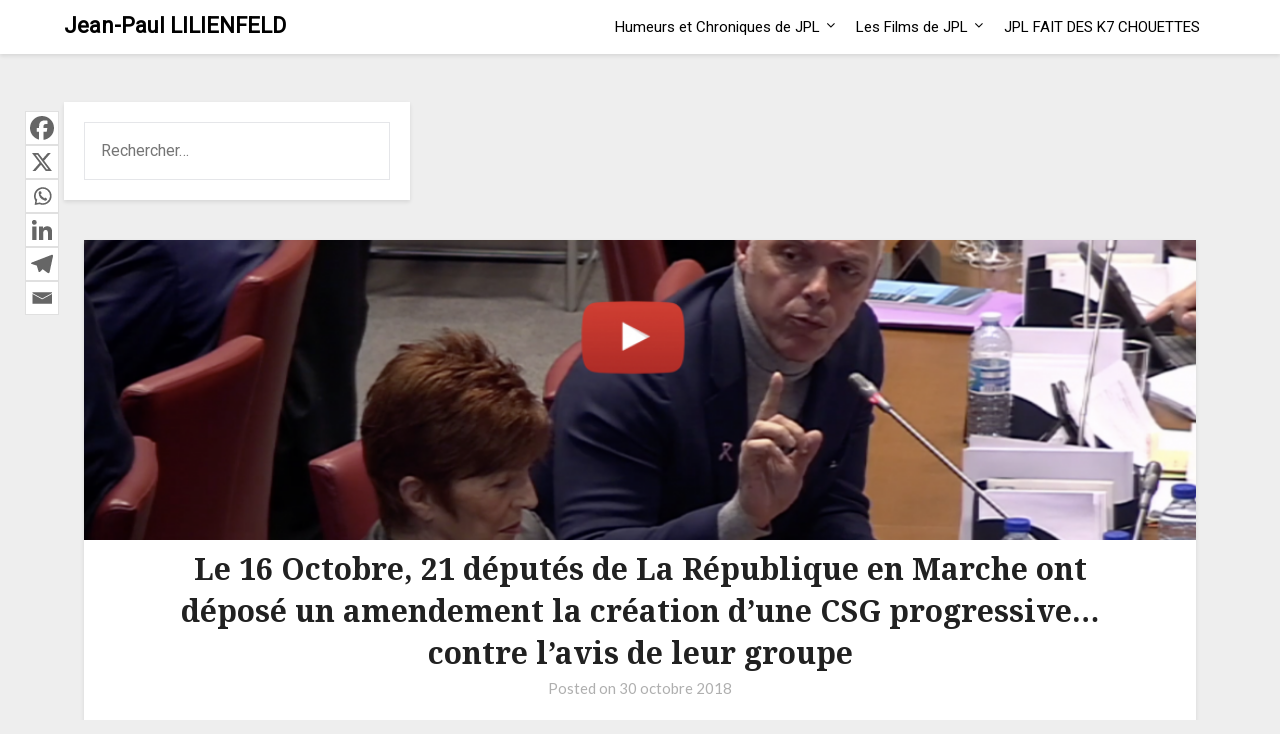

--- FILE ---
content_type: text/html; charset=UTF-8
request_url: https://jplilienfeld.com/le-16-octobre-21-deputes-de-la-republique-en-marche-ont-depose-un-amendement-la-creation-dune-csg-progressive-contre-lavis-de-leur-groupe
body_size: 12938
content:
<!doctype html>
<html dir="ltr" lang="fr-FR" prefix="og: https://ogp.me/ns#">
<head>
	<meta charset="UTF-8">
	<meta name="viewport" content="width=device-width, initial-scale=1">
	<link rel="profile" href="https://gmpg.org/xfn/11">
	<link media="all" href="https://jplilienfeld.com/wp-content/cache/autoptimize/css/autoptimize_8fb4806b3b678954ab6bc0cff62777c8.css" rel="stylesheet"><link media="screen" href="https://jplilienfeld.com/wp-content/cache/autoptimize/css/autoptimize_5e0a2e9e5946ddda82eb67b54d6f023a.css" rel="stylesheet"><title>Le 16 Octobre, 21 députés de La République en Marche ont déposé un amendement la création d’une CSG progressive… contre l’avis de leur groupe | Jean-Paul LILIENFELD</title>

		<!-- All in One SEO 4.9.1.1 - aioseo.com -->
	<meta name="description" content="La scène a donné lieu à quelques sympathiques amabilités au sein du groupe LREM en plein examen de la loi de financement de la Sécurité sociale pour 2019. L&#039;amendement propose de moduler la hausse de la CSG pour les retraités en fonction de leurs niveaux de revenus. Ils prônent le retour à l&#039;ancien taux" />
	<meta name="robots" content="max-image-preview:large" />
	<meta name="author" content="JPL cm"/>
	<link rel="canonical" href="https://jplilienfeld.com/le-16-octobre-21-deputes-de-la-republique-en-marche-ont-depose-un-amendement-la-creation-dune-csg-progressive-contre-lavis-de-leur-groupe" />
	<meta name="generator" content="All in One SEO (AIOSEO) 4.9.1.1" />
		<meta property="og:locale" content="fr_FR" />
		<meta property="og:site_name" content="LE SITE DE JEAN-PAUL LILIENFELD" />
		<meta property="og:type" content="article" />
		<meta property="og:title" content="Le 16 Octobre, 21 députés de La République en Marche ont déposé un amendement la création d’une CSG progressive… contre l’avis de leur groupe | Jean-Paul LILIENFELD" />
		<meta property="og:description" content="La scène a donné lieu à quelques sympathiques amabilités au sein du groupe LREM en plein examen de la loi de financement de la Sécurité sociale pour 2019. L&#039;amendement propose de moduler la hausse de la CSG pour les retraités en fonction de leurs niveaux de revenus. Ils prônent le retour à l&#039;ancien taux" />
		<meta property="og:url" content="https://jplilienfeld.com/le-16-octobre-21-deputes-de-la-republique-en-marche-ont-depose-un-amendement-la-creation-dune-csg-progressive-contre-lavis-de-leur-groupe" />
		<meta property="og:image" content="https://jplilienfeld.com/wp-content/uploads/2018/10/LERM.png" />
		<meta property="og:image:secure_url" content="https://jplilienfeld.com/wp-content/uploads/2018/10/LERM.png" />
		<meta property="og:image:width" content="2142" />
		<meta property="og:image:height" content="1204" />
		<meta property="article:published_time" content="2018-10-30T16:55:13+00:00" />
		<meta property="article:modified_time" content="2018-10-30T16:55:13+00:00" />
		<meta name="twitter:card" content="summary_large_image" />
		<meta name="twitter:title" content="Le 16 Octobre, 21 députés de La République en Marche ont déposé un amendement la création d’une CSG progressive… contre l’avis de leur groupe | Jean-Paul LILIENFELD" />
		<meta name="twitter:description" content="La scène a donné lieu à quelques sympathiques amabilités au sein du groupe LREM en plein examen de la loi de financement de la Sécurité sociale pour 2019. L&#039;amendement propose de moduler la hausse de la CSG pour les retraités en fonction de leurs niveaux de revenus. Ils prônent le retour à l&#039;ancien taux" />
		<meta name="twitter:image" content="https://jplilienfeld.com/wp-content/uploads/2018/10/LERM.png" />
		<script type="application/ld+json" class="aioseo-schema">
			{"@context":"https:\/\/schema.org","@graph":[{"@type":"Article","@id":"https:\/\/jplilienfeld.com\/le-16-octobre-21-deputes-de-la-republique-en-marche-ont-depose-un-amendement-la-creation-dune-csg-progressive-contre-lavis-de-leur-groupe#article","name":"Le 16 Octobre, 21 d\u00e9put\u00e9s de La R\u00e9publique en Marche ont d\u00e9pos\u00e9 un amendement la cr\u00e9ation d\u2019une CSG progressive\u2026 contre l\u2019avis de leur groupe | Jean-Paul LILIENFELD","headline":"Le 16 Octobre, 21 d\u00e9put\u00e9s de La R\u00e9publique en Marche ont d\u00e9pos\u00e9 un amendement la cr\u00e9ation d&rsquo;une CSG progressive&#8230; contre l&rsquo;avis de leur groupe","author":{"@id":"https:\/\/jplilienfeld.com\/author\/j12pl_91-lpj_2016#author"},"publisher":{"@id":"https:\/\/jplilienfeld.com\/#organization"},"image":{"@type":"ImageObject","url":"https:\/\/jplilienfeld.com\/wp-content\/uploads\/2018\/10\/LERM.png","width":2142,"height":1204},"datePublished":"2018-10-30T18:55:13+02:00","dateModified":"2018-10-30T18:55:13+02:00","inLanguage":"fr-FR","mainEntityOfPage":{"@id":"https:\/\/jplilienfeld.com\/le-16-octobre-21-deputes-de-la-republique-en-marche-ont-depose-un-amendement-la-creation-dune-csg-progressive-contre-lavis-de-leur-groupe#webpage"},"isPartOf":{"@id":"https:\/\/jplilienfeld.com\/le-16-octobre-21-deputes-de-la-republique-en-marche-ont-depose-un-amendement-la-creation-dune-csg-progressive-contre-lavis-de-leur-groupe#webpage"},"articleSection":"L'InfOld en vid\u00e9O, csg, Lrem, macron, Vid\u00e9o"},{"@type":"BreadcrumbList","@id":"https:\/\/jplilienfeld.com\/le-16-octobre-21-deputes-de-la-republique-en-marche-ont-depose-un-amendement-la-creation-dune-csg-progressive-contre-lavis-de-leur-groupe#breadcrumblist","itemListElement":[{"@type":"ListItem","@id":"https:\/\/jplilienfeld.com#listItem","position":1,"name":"Accueil","item":"https:\/\/jplilienfeld.com","nextItem":{"@type":"ListItem","@id":"https:\/\/jplilienfeld.com\/category\/infodisiaques#listItem","name":"L'InfOld en vid\u00e9O"}},{"@type":"ListItem","@id":"https:\/\/jplilienfeld.com\/category\/infodisiaques#listItem","position":2,"name":"L'InfOld en vid\u00e9O","item":"https:\/\/jplilienfeld.com\/category\/infodisiaques","nextItem":{"@type":"ListItem","@id":"https:\/\/jplilienfeld.com\/le-16-octobre-21-deputes-de-la-republique-en-marche-ont-depose-un-amendement-la-creation-dune-csg-progressive-contre-lavis-de-leur-groupe#listItem","name":"Le 16 Octobre, 21 d\u00e9put\u00e9s de La R\u00e9publique en Marche ont d\u00e9pos\u00e9 un amendement la cr\u00e9ation d&rsquo;une CSG progressive&#8230; contre l&rsquo;avis de leur groupe"},"previousItem":{"@type":"ListItem","@id":"https:\/\/jplilienfeld.com#listItem","name":"Accueil"}},{"@type":"ListItem","@id":"https:\/\/jplilienfeld.com\/le-16-octobre-21-deputes-de-la-republique-en-marche-ont-depose-un-amendement-la-creation-dune-csg-progressive-contre-lavis-de-leur-groupe#listItem","position":3,"name":"Le 16 Octobre, 21 d\u00e9put\u00e9s de La R\u00e9publique en Marche ont d\u00e9pos\u00e9 un amendement la cr\u00e9ation d&rsquo;une CSG progressive&#8230; contre l&rsquo;avis de leur groupe","previousItem":{"@type":"ListItem","@id":"https:\/\/jplilienfeld.com\/category\/infodisiaques#listItem","name":"L'InfOld en vid\u00e9O"}}]},{"@type":"Organization","@id":"https:\/\/jplilienfeld.com\/#organization","name":"Jean-Paul LILIENFELD","description":"Bio, humeurs et K7 chouettes...","url":"https:\/\/jplilienfeld.com\/"},{"@type":"Person","@id":"https:\/\/jplilienfeld.com\/author\/j12pl_91-lpj_2016#author","url":"https:\/\/jplilienfeld.com\/author\/j12pl_91-lpj_2016","name":"JPL cm","image":{"@type":"ImageObject","@id":"https:\/\/jplilienfeld.com\/le-16-octobre-21-deputes-de-la-republique-en-marche-ont-depose-un-amendement-la-creation-dune-csg-progressive-contre-lavis-de-leur-groupe#authorImage","url":"https:\/\/secure.gravatar.com\/avatar\/7ecb47d6fc93d1ea0ab6f583dd169355036f2b2d86bbce094dd3b5cbfd7f1751?s=96&d=mm&r=g","width":96,"height":96,"caption":"JPL cm"}},{"@type":"WebPage","@id":"https:\/\/jplilienfeld.com\/le-16-octobre-21-deputes-de-la-republique-en-marche-ont-depose-un-amendement-la-creation-dune-csg-progressive-contre-lavis-de-leur-groupe#webpage","url":"https:\/\/jplilienfeld.com\/le-16-octobre-21-deputes-de-la-republique-en-marche-ont-depose-un-amendement-la-creation-dune-csg-progressive-contre-lavis-de-leur-groupe","name":"Le 16 Octobre, 21 d\u00e9put\u00e9s de La R\u00e9publique en Marche ont d\u00e9pos\u00e9 un amendement la cr\u00e9ation d\u2019une CSG progressive\u2026 contre l\u2019avis de leur groupe | Jean-Paul LILIENFELD","description":"La sc\u00e8ne a donn\u00e9 lieu \u00e0 quelques sympathiques amabilit\u00e9s au sein du groupe LREM en plein examen de la loi de financement de la S\u00e9curit\u00e9 sociale pour 2019. L'amendement propose de moduler la hausse de la CSG pour les retrait\u00e9s en fonction de leurs niveaux de revenus. Ils pr\u00f4nent le retour \u00e0 l'ancien taux","inLanguage":"fr-FR","isPartOf":{"@id":"https:\/\/jplilienfeld.com\/#website"},"breadcrumb":{"@id":"https:\/\/jplilienfeld.com\/le-16-octobre-21-deputes-de-la-republique-en-marche-ont-depose-un-amendement-la-creation-dune-csg-progressive-contre-lavis-de-leur-groupe#breadcrumblist"},"author":{"@id":"https:\/\/jplilienfeld.com\/author\/j12pl_91-lpj_2016#author"},"creator":{"@id":"https:\/\/jplilienfeld.com\/author\/j12pl_91-lpj_2016#author"},"image":{"@type":"ImageObject","url":"https:\/\/jplilienfeld.com\/wp-content\/uploads\/2018\/10\/LERM.png","@id":"https:\/\/jplilienfeld.com\/le-16-octobre-21-deputes-de-la-republique-en-marche-ont-depose-un-amendement-la-creation-dune-csg-progressive-contre-lavis-de-leur-groupe\/#mainImage","width":2142,"height":1204},"primaryImageOfPage":{"@id":"https:\/\/jplilienfeld.com\/le-16-octobre-21-deputes-de-la-republique-en-marche-ont-depose-un-amendement-la-creation-dune-csg-progressive-contre-lavis-de-leur-groupe#mainImage"},"datePublished":"2018-10-30T18:55:13+02:00","dateModified":"2018-10-30T18:55:13+02:00"},{"@type":"WebSite","@id":"https:\/\/jplilienfeld.com\/#website","url":"https:\/\/jplilienfeld.com\/","name":"Jean-Paul LILIENFELD","description":"Bio, humeurs et K7 chouettes...","inLanguage":"fr-FR","publisher":{"@id":"https:\/\/jplilienfeld.com\/#organization"}}]}
		</script>
		<!-- All in One SEO -->

<link rel='dns-prefetch' href='//maxcdn.bootstrapcdn.com' />
<link rel='dns-prefetch' href='//fonts.googleapis.com' />
<link rel="alternate" type="application/rss+xml" title="Jean-Paul LILIENFELD &raquo; Flux" href="https://jplilienfeld.com/feed" />
<link rel="alternate" type="application/rss+xml" title="Jean-Paul LILIENFELD &raquo; Flux des commentaires" href="https://jplilienfeld.com/comments/feed" />
<link rel="alternate" type="application/rss+xml" title="Jean-Paul LILIENFELD &raquo; Le 16 Octobre, 21 députés de La République en Marche ont déposé un amendement la création d&rsquo;une CSG progressive&#8230; contre l&rsquo;avis de leur groupe Flux des commentaires" href="https://jplilienfeld.com/le-16-octobre-21-deputes-de-la-republique-en-marche-ont-depose-un-amendement-la-creation-dune-csg-progressive-contre-lavis-de-leur-groupe/feed" />
<link rel="alternate" title="oEmbed (JSON)" type="application/json+oembed" href="https://jplilienfeld.com/wp-json/oembed/1.0/embed?url=https%3A%2F%2Fjplilienfeld.com%2Fle-16-octobre-21-deputes-de-la-republique-en-marche-ont-depose-un-amendement-la-creation-dune-csg-progressive-contre-lavis-de-leur-groupe" />
<link rel="alternate" title="oEmbed (XML)" type="text/xml+oembed" href="https://jplilienfeld.com/wp-json/oembed/1.0/embed?url=https%3A%2F%2Fjplilienfeld.com%2Fle-16-octobre-21-deputes-de-la-republique-en-marche-ont-depose-un-amendement-la-creation-dune-csg-progressive-contre-lavis-de-leur-groupe&#038;format=xml" />
		<!-- This site uses the Google Analytics by MonsterInsights plugin v9.10.1 - Using Analytics tracking - https://www.monsterinsights.com/ -->
		<!-- Remarque : MonsterInsights n’est actuellement pas configuré sur ce site. Le propriétaire doit authentifier son compte Google Analytics dans les réglages de MonsterInsights.  -->
					<!-- No tracking code set -->
				<!-- / Google Analytics by MonsterInsights -->
		





<link rel='stylesheet' id='sb-font-awesome-css' href='https://maxcdn.bootstrapcdn.com/font-awesome/4.7.0/css/font-awesome.min.css?ver=6.9' type='text/css' media='all' />
<link rel='stylesheet' id='googlefonts-css' href='https://fonts.googleapis.com/css?family=Roboto:400|Roboto:400|Roboto:400|Roboto:400|Roboto:400|Roboto:400&subset=latin' type='text/css' media='all' />

<link rel='stylesheet' id='plain_blogrid-google-fonts-css' href='//fonts.googleapis.com/css?family=Noto+Serif%3A700&#038;ver=6.9' type='text/css' media='all' />


<link rel='stylesheet' id='blogrid-google-fonts-css' href='//fonts.googleapis.com/css?family=Lato%3A300%2C400%2C700%2C900&#038;ver=6.9' type='text/css' media='all' />


<script type="text/javascript" src="https://jplilienfeld.com/wp-includes/js/jquery/jquery.min.js?ver=3.7.1" id="jquery-core-js"></script>

<script type="text/javascript" id="3d-flip-book-client-locale-loader-js-extra">
/* <![CDATA[ */
var FB3D_CLIENT_LOCALE = {"ajaxurl":"https://jplilienfeld.com/wp-admin/admin-ajax.php","dictionary":{"Table of contents":"Table of contents","Close":"Close","Bookmarks":"Bookmarks","Thumbnails":"Thumbnails","Search":"Search","Share":"Share","Facebook":"Facebook","Twitter":"Twitter","Email":"Email","Play":"Play","Previous page":"Previous page","Next page":"Next page","Zoom in":"Zoom in","Zoom out":"Zoom out","Fit view":"Fit view","Auto play":"Auto play","Full screen":"Full screen","More":"More","Smart pan":"Smart pan","Single page":"Single page","Sounds":"Sounds","Stats":"Stats","Print":"Print","Download":"Download","Goto first page":"Goto first page","Goto last page":"Goto last page"},"images":"https://jplilienfeld.com/wp-content/plugins/interactive-3d-flipbook-powered-physics-engine/assets/images/","jsData":{"urls":[],"posts":{"ids_mis":[],"ids":[]},"pages":[],"firstPages":[],"bookCtrlProps":[],"bookTemplates":[]},"key":"3d-flip-book","pdfJS":{"pdfJsLib":"https://jplilienfeld.com/wp-content/plugins/interactive-3d-flipbook-powered-physics-engine/assets/js/pdf.min.js?ver=4.3.136","pdfJsWorker":"https://jplilienfeld.com/wp-content/plugins/interactive-3d-flipbook-powered-physics-engine/assets/js/pdf.worker.js?ver=4.3.136","stablePdfJsLib":"https://jplilienfeld.com/wp-content/plugins/interactive-3d-flipbook-powered-physics-engine/assets/js/stable/pdf.min.js?ver=2.5.207","stablePdfJsWorker":"https://jplilienfeld.com/wp-content/plugins/interactive-3d-flipbook-powered-physics-engine/assets/js/stable/pdf.worker.js?ver=2.5.207","pdfJsCMapUrl":"https://jplilienfeld.com/wp-content/plugins/interactive-3d-flipbook-powered-physics-engine/assets/cmaps/"},"cacheurl":"https://jplilienfeld.com/wp-content/uploads/3d-flip-book/cache/","pluginsurl":"https://jplilienfeld.com/wp-content/plugins/","pluginurl":"https://jplilienfeld.com/wp-content/plugins/interactive-3d-flipbook-powered-physics-engine/","thumbnailSize":{"width":"207","height":"207"},"version":"1.16.17"};
//# sourceURL=3d-flip-book-client-locale-loader-js-extra
/* ]]> */
</script>

<link rel="https://api.w.org/" href="https://jplilienfeld.com/wp-json/" /><link rel="alternate" title="JSON" type="application/json" href="https://jplilienfeld.com/wp-json/wp/v2/posts/9397" /><link rel="EditURI" type="application/rsd+xml" title="RSD" href="https://jplilienfeld.com/xmlrpc.php?rsd" />
<meta name="generator" content="WordPress 6.9" />
<link rel='shortlink' href='https://jplilienfeld.com/?p=9397' />
<!-- Custom Facebook Feed JS vars -->
<script type="text/javascript">
var cffsiteurl = "https://jplilienfeld.com/wp-content/plugins";
var cffajaxurl = "https://jplilienfeld.com/wp-admin/admin-ajax.php";
var cffmetatrans = "false";

var cfflinkhashtags = "true";
</script>
		<script type="text/javascript">
			var _statcounter = _statcounter || [];
			_statcounter.push({"tags": {"author": "J12PL_91-LPJ_2016"}});
		</script>
				<!-- Start of StatCounter Code -->
		<script>
			<!--
			var sc_project=11011503;
			var sc_security="67462c2f";
			var sc_invisible=1;
		</script>
        <script type="text/javascript" src="https://www.statcounter.com/counter/counter.js" async></script>
		<noscript><div class="statcounter"><a title="web analytics" href="https://statcounter.com/"><img class="statcounter" src="https://c.statcounter.com/11011503/0/67462c2f/1/" alt="web analytics" /></a></div></noscript>
		<!-- End of StatCounter Code -->
		
<!-- fonts delivered by Wordpress Google Fonts, a plugin by Adrian3.com -->
		
		<link rel="pingback" href="https://jplilienfeld.com/xmlrpc.php">
		
				<style type="text/css">


	.site-title a,
		.site-description,
		.logofont {
			color: #000000;
		}

	
		https://jplilienfeld.com/wp-content/uploads/2024/12/cropped-JP-assis-tournage-scaled-1.jpg"
				.site-title a,
		.site-description {
			color: #000000;
		}
				</style>
		<link rel="icon" href="https://jplilienfeld.com/wp-content/uploads/2020/12/cropped-LILIENFELD-Jean-Paul11-1-32x32.jpg" sizes="32x32" />
<link rel="icon" href="https://jplilienfeld.com/wp-content/uploads/2020/12/cropped-LILIENFELD-Jean-Paul11-1-192x192.jpg" sizes="192x192" />
<link rel="apple-touch-icon" href="https://jplilienfeld.com/wp-content/uploads/2020/12/cropped-LILIENFELD-Jean-Paul11-1-180x180.jpg" />
<meta name="msapplication-TileImage" content="https://jplilienfeld.com/wp-content/uploads/2020/12/cropped-LILIENFELD-Jean-Paul11-1-270x270.jpg" />
		
		<noscript><style id="rocket-lazyload-nojs-css">.rll-youtube-player, [data-lazy-src]{display:none !important;}</style></noscript></head>

<body data-rsssl=1 class="wp-singular post-template-default single single-post postid-9397 single-format-video wp-theme-blogrid wp-child-theme-plain-blogrid header-image">
	<div id="page" class="site">

		<header id="masthead" class="sheader site-header clearfix">
			<nav id="primary-site-navigation" class="primary-menu main-navigation clearfix">

				<a href="#" id="pull" class="smenu-hide toggle-mobile-menu menu-toggle" aria-controls="secondary-menu" aria-expanded="false">Menu</a>
				<div class="top-nav-wrapper">
					<div class="content-wrap">
						<div class="logo-container"> 

													<a class="logofont" href="https://jplilienfeld.com/" rel="home">Jean-Paul LILIENFELD</a>
									</div>
				<div class="center-main-menu">
					<div class="menu-menu-general-container"><ul id="primary-menu" class="pmenu"><li id="menu-item-1957" class="menu-item menu-item-type-taxonomy menu-item-object-category menu-item-has-children menu-item-1957"><a href="https://jplilienfeld.com/category/chroniques-et-articles-causeur">Humeurs et Chroniques de JPL</a>
<ul class="sub-menu">
	<li id="menu-item-14259" class="menu-item menu-item-type-taxonomy menu-item-object-category menu-item-14259"><a href="https://jplilienfeld.com/category/israel-antijudaisme-moyen-orient-islamisme">Israel, Antijudaisme, Moyen-Orient, Islamisme</a></li>
	<li id="menu-item-6180" class="menu-item menu-item-type-taxonomy menu-item-object-category menu-item-6180"><a href="https://jplilienfeld.com/category/feminisme">Femmes&#8230; et hommes aussi</a></li>
	<li id="menu-item-13856" class="menu-item menu-item-type-taxonomy menu-item-object-category menu-item-13856"><a href="https://jplilienfeld.com/category/chroniques-et-articles-causeur/drole-et-etonnant">Drôle et étonnant</a></li>
</ul>
</li>
<li id="menu-item-176" class="menu-item menu-item-type-post_type menu-item-object-post menu-item-has-children menu-item-176"><a target="_blank" href="https://jplilienfeld.com/mes-films">Les Films de JPL</a>
<ul class="sub-menu">
	<li id="menu-item-1461" class="menu-item menu-item-type-post_type menu-item-object-page menu-item-home menu-item-1461"><a target="_blank" href="https://jplilienfeld.com/et-il-a-fait-quoi-lilienfeld">Il a fait quoi JPL ?</a></li>
	<li id="menu-item-245" class="menu-item menu-item-type-post_type menu-item-object-page menu-item-245"><a href="https://jplilienfeld.com/arretez-moi">Arrêtez-moi</a></li>
	<li id="menu-item-246" class="menu-item menu-item-type-post_type menu-item-object-page menu-item-246"><a href="https://jplilienfeld.com/la-journee-de-la-jupe">La journée de la jupe</a></li>
	<li id="menu-item-248" class="menu-item menu-item-type-post_type menu-item-object-page menu-item-248"><a href="https://jplilienfeld.com/hs-drole-de-conception">HS, Drôle de conception</a></li>
	<li id="menu-item-249" class="menu-item menu-item-type-post_type menu-item-object-page menu-item-249"><a href="https://jplilienfeld.com/quatre-garcons-pleins-davenir">Quatre Garçons Pleins D’avenir</a></li>
	<li id="menu-item-250" class="menu-item menu-item-type-post_type menu-item-object-page menu-item-250"><a href="https://jplilienfeld.com/xy-drole-de-conception">XY, drôle de conception</a></li>
	<li id="menu-item-251" class="menu-item menu-item-type-post_type menu-item-object-page menu-item-251"><a href="https://jplilienfeld.com/de-zevende-hemel">De Zevende Hemel</a></li>
	<li id="menu-item-461" class="menu-item menu-item-type-post_type menu-item-object-post menu-item-461"><a href="https://jplilienfeld.com/pub-darel">Pub Gérard Darel</a></li>
	<li id="menu-item-247" class="menu-item menu-item-type-post_type menu-item-object-page menu-item-247"><a href="https://jplilienfeld.com/les-telefilms">Les Téléfilms</a></li>
	<li id="menu-item-220" class="menu-item menu-item-type-post_type menu-item-object-post menu-item-220"><a href="https://jplilienfeld.com/mes-films">Les affiches de mes Films</a></li>
	<li id="menu-item-812" class="menu-item menu-item-type-post_type menu-item-object-page menu-item-has-children menu-item-812"><a href="https://jplilienfeld.com/vr-les-videos-en-43-de-pi-r-cube">VR 360° : les vidéos en 4/3 de Pi R Cube.</a>
	<ul class="sub-menu">
		<li id="menu-item-808" class="menu-item menu-item-type-post_type menu-item-object-post menu-item-808"><a href="https://jplilienfeld.com/le-nona-de-new-oleans">Le NOMA de New Oleans.</a></li>
		<li id="menu-item-765" class="menu-item menu-item-type-post_type menu-item-object-post menu-item-765"><a href="https://jplilienfeld.com/plage-deserte-harbor-island">Plage déserte Harbor Island</a></li>
		<li id="menu-item-4112" class="menu-item menu-item-type-taxonomy menu-item-object-category menu-item-4112"><a href="https://jplilienfeld.com/category/jpl-fait-plus-long">JPL fait plus long</a></li>
	</ul>
</li>
</ul>
</li>
<li id="menu-item-1575" class="menu-item menu-item-type-taxonomy menu-item-object-category menu-item-1575"><a href="https://jplilienfeld.com/category/jpl-fuck-le-jeunisme">JPL FAIT DES K7 CHOUETTES</a></li>
</ul></div>					</div>
				</div>
			</div>
		</nav>

		<div class="super-menu clearfix">
			<div class="super-menu-inner">
				<a href="#" id="pull" class="toggle-mobile-menu menu-toggle" aria-controls="secondary-menu" aria-expanded="false">

									<a class="logofont" href="https://jplilienfeld.com/" rel="home">Jean-Paul LILIENFELD</a>
					</a>
	</div>
</div>
<div id="mobile-menu-overlay"></div>
</header>

	
<div class="content-wrap">


	<!-- Upper widgets -->
	<div class="header-widgets-wrapper">
		
		<div class="header-widgets-three header-widgets-middle">
		<section id="search-9" class="header-widget widget swidgets-wrap widget_search"><form role="search" method="get" class="search-form" action="https://jplilienfeld.com/">
				<label>
					<span class="screen-reader-text">Rechercher :</span>
					<input type="search" class="search-field" placeholder="Rechercher…" value="" name="s" />
				</label>
				<input type="submit" class="search-submit" value="Rechercher" />
			</form></section>	</div>

</div>

</div>

<div id="content" class="site-content clearfix">
	<div class="content-wrap">

	<div id="primary" class="featured-content content-area">
		<main id="main" class="site-main">

						<div class="featured-thumbnail">
			<img width="850" height="478" src="data:image/svg+xml,%3Csvg%20xmlns='http://www.w3.org/2000/svg'%20viewBox='0%200%20850%20478'%3E%3C/svg%3E" class="attachment-blogrid-slider size-blogrid-slider wp-post-image" alt="" decoding="async" fetchpriority="high" data-lazy-srcset="https://jplilienfeld.com/wp-content/uploads/2018/10/LERM.png 2142w, https://jplilienfeld.com/wp-content/uploads/2018/10/LERM-300x169.png 300w, https://jplilienfeld.com/wp-content/uploads/2018/10/LERM-768x432.png 768w, https://jplilienfeld.com/wp-content/uploads/2018/10/LERM-1024x576.png 1024w, https://jplilienfeld.com/wp-content/uploads/2018/10/LERM-1320x742.png 1320w, https://jplilienfeld.com/wp-content/uploads/2018/10/LERM-150x84.png 150w" data-lazy-sizes="(max-width: 850px) 100vw, 850px" data-lazy-src="https://jplilienfeld.com/wp-content/uploads/2018/10/LERM.png" /><noscript><img width="850" height="478" src="https://jplilienfeld.com/wp-content/uploads/2018/10/LERM.png" class="attachment-blogrid-slider size-blogrid-slider wp-post-image" alt="" decoding="async" fetchpriority="high" srcset="https://jplilienfeld.com/wp-content/uploads/2018/10/LERM.png 2142w, https://jplilienfeld.com/wp-content/uploads/2018/10/LERM-300x169.png 300w, https://jplilienfeld.com/wp-content/uploads/2018/10/LERM-768x432.png 768w, https://jplilienfeld.com/wp-content/uploads/2018/10/LERM-1024x576.png 1024w, https://jplilienfeld.com/wp-content/uploads/2018/10/LERM-1320x742.png 1320w, https://jplilienfeld.com/wp-content/uploads/2018/10/LERM-150x84.png 150w" sizes="(max-width: 850px) 100vw, 850px" /></noscript>		</div>
	<article id="post-9397" class="posts-entry fbox post-9397 post type-post status-publish format-video has-post-thumbnail hentry category-infodisiaques tag-csg tag-lrem tag-macron post_format-post-format-video">
	<header class="entry-header">
		<h1 class="entry-title">Le 16 Octobre, 21 députés de La République en Marche ont déposé un amendement la création d&rsquo;une CSG progressive&#8230; contre l&rsquo;avis de leur groupe</h1>		<div class="entry-meta">
			<div class="blog-data-wrapper">
				<div class="post-data-divider"></div>
				<div class="post-data-positioning">
					<div class="post-data-text">
						<span class="posted-on">Posted on <a href="https://jplilienfeld.com/le-16-octobre-21-deputes-de-la-republique-en-marche-ont-depose-un-amendement-la-creation-dune-csg-progressive-contre-lavis-de-leur-groupe" rel="bookmark"><time class="entry-date published updated" datetime="2018-10-30T18:55:13+02:00">30 octobre 2018</time></a></span><span class="byline"> </span>					</div>
				</div>
			</div>
		</div><!-- .entry-meta -->
			</header><!-- .entry-header -->

	<div class="entry-content">
		<p>La scène a donné lieu à quelques sympathiques amabilités au sein du groupe LREM en plein examen de la loi de financement de la Sécurité sociale pour 2019.</p>
<p>&nbsp;</p>
<div>L&rsquo;amendement propose de moduler la hausse de la CSG pour les retraités en fonction de leurs niveaux de revenus. Ils prônent le retour à l&rsquo;ancien taux de CSG de 6,6% pour les retraités gagnant entre 1200 et 1600 euros, le maintien de la CSG augmentée en 2017 à 8,3% pour les retraités gagnant plus de 1600 euros jusqu&rsquo;à 3000 euros, et la création d&rsquo;un nouveau taux de CSG à 9,2% pour les retraités « au-delà de 3000 euros ». Les retraités qui gagneraient plus de 3000 euros verraient donc leur taux de CSG augmenter de 0,9 point supplémentaire en 2019.</div>
<h3>Fronde de députés LREM</h3>
<p>À la manœuvre, le député LREM Jean-François Cesarini a vivement défendu son amendement, interpellant son collègue de la majorité, Olivier Véran : <i>« J&rsquo;aimerais juste que vous me donniez un vrai argument pour me dire pourquoi vous n&rsquo;êtes pas d&rsquo;accord ! En quoi une CSG progressive est plus injuste qu&rsquo;une CSG uniforme ?! »</i> Olivier Véran, par ailleurs, rapporteur général du budget de la Sécurité sociale, tente de défendre le dispositif du gouvernement : <i>« En votant cet amendement</i>, dit-il,<i> on va dire aux Français qui sont au-dessus de 2500 euros de revenus mensuels qu&rsquo;ils auront une augmentation de CSG de 1% ! On n&rsquo;est pas dans la progressivité&#8230; »</i></p>
<div class='heateorSssClear'></div><div  class='heateor_sss_sharing_container heateor_sss_horizontal_sharing' data-heateor-sss-href='https://jplilienfeld.com/le-16-octobre-21-deputes-de-la-republique-en-marche-ont-depose-un-amendement-la-creation-dune-csg-progressive-contre-lavis-de-leur-groupe'><div class='heateor_sss_sharing_title' style="font-weight:bold" ></div><div class="heateor_sss_sharing_ul"><a aria-label="Facebook" class="heateor_sss_facebook" href="https://www.facebook.com/sharer/sharer.php?u=https%3A%2F%2Fjplilienfeld.com%2Fle-16-octobre-21-deputes-de-la-republique-en-marche-ont-depose-un-amendement-la-creation-dune-csg-progressive-contre-lavis-de-leur-groupe" title="Facebook" rel="nofollow noopener" target="_blank" style="font-size:32px!important;box-shadow:none;display:inline-block;vertical-align:middle"><span class="heateor_sss_svg" style="background-color:#0765FE;width:32px;height:32px;border-radius:0px;display:inline-block;opacity:1;float:left;font-size:32px;box-shadow:none;display:inline-block;font-size:16px;padding:0 4px;vertical-align:middle;background-repeat:repeat;overflow:hidden;padding:0;cursor:pointer;box-sizing:content-box"><svg style="display:block;" focusable="false" aria-hidden="true" xmlns="http://www.w3.org/2000/svg" width="100%" height="100%" viewBox="0 0 32 32"><path fill="#666666" d="M28 16c0-6.627-5.373-12-12-12S4 9.373 4 16c0 5.628 3.875 10.35 9.101 11.647v-7.98h-2.474V16H13.1v-1.58c0-4.085 1.849-5.978 5.859-5.978.76 0 2.072.15 2.608.298v3.325c-.283-.03-.775-.045-1.386-.045-1.967 0-2.728.745-2.728 2.683V16h3.92l-.673 3.667h-3.247v8.245C23.395 27.195 28 22.135 28 16Z"></path></svg></span></a><a aria-label="X" class="heateor_sss_button_x" href="https://twitter.com/intent/tweet?text=Le%2016%20Octobre%2C%2021%20d%C3%A9put%C3%A9s%20de%20La%20R%C3%A9publique%20en%20Marche%20ont%20d%C3%A9pos%C3%A9%20un%20amendement%20la%20cr%C3%A9ation%20d%27une%20CSG%20progressive...%20contre%20l%27avis%20de%20leur%20groupe&url=https%3A%2F%2Fjplilienfeld.com%2Fle-16-octobre-21-deputes-de-la-republique-en-marche-ont-depose-un-amendement-la-creation-dune-csg-progressive-contre-lavis-de-leur-groupe" title="X" rel="nofollow noopener" target="_blank" style="font-size:32px!important;box-shadow:none;display:inline-block;vertical-align:middle"><span class="heateor_sss_svg heateor_sss_s__default heateor_sss_s_x" style="background-color:#2a2a2a;width:32px;height:32px;border-radius:0px;display:inline-block;opacity:1;float:left;font-size:32px;box-shadow:none;display:inline-block;font-size:16px;padding:0 4px;vertical-align:middle;background-repeat:repeat;overflow:hidden;padding:0;cursor:pointer;box-sizing:content-box"><svg width="100%" height="100%" style="display:block;" focusable="false" aria-hidden="true" xmlns="http://www.w3.org/2000/svg" viewBox="0 0 32 32"><path fill="#666666" d="M21.751 7h3.067l-6.7 7.658L26 25.078h-6.172l-4.833-6.32-5.531 6.32h-3.07l7.167-8.19L6 7h6.328l4.37 5.777L21.75 7Zm-1.076 16.242h1.7L11.404 8.74H9.58l11.094 14.503Z"></path></svg></span></a><a aria-label="Whatsapp" class="heateor_sss_whatsapp" href="https://api.whatsapp.com/send?text=Le%2016%20Octobre%2C%2021%20d%C3%A9put%C3%A9s%20de%20La%20R%C3%A9publique%20en%20Marche%20ont%20d%C3%A9pos%C3%A9%20un%20amendement%20la%20cr%C3%A9ation%20d%27une%20CSG%20progressive...%20contre%20l%27avis%20de%20leur%20groupe%20https%3A%2F%2Fjplilienfeld.com%2Fle-16-octobre-21-deputes-de-la-republique-en-marche-ont-depose-un-amendement-la-creation-dune-csg-progressive-contre-lavis-de-leur-groupe" title="Whatsapp" rel="nofollow noopener" target="_blank" style="font-size:32px!important;box-shadow:none;display:inline-block;vertical-align:middle"><span class="heateor_sss_svg" style="background-color:#55eb4c;width:32px;height:32px;border-radius:0px;display:inline-block;opacity:1;float:left;font-size:32px;box-shadow:none;display:inline-block;font-size:16px;padding:0 4px;vertical-align:middle;background-repeat:repeat;overflow:hidden;padding:0;cursor:pointer;box-sizing:content-box"><svg style="display:block;" focusable="false" aria-hidden="true" xmlns="http://www.w3.org/2000/svg" width="100%" height="100%" viewBox="-6 -5 40 40"><path class="heateor_sss_svg_stroke heateor_sss_no_fill" stroke="#666666" stroke-width="2" fill="none" d="M 11.579798566743314 24.396926207859085 A 10 10 0 1 0 6.808479557110079 20.73576436351046"></path><path d="M 7 19 l -1 6 l 6 -1" class="heateor_sss_no_fill heateor_sss_svg_stroke" stroke="#666666" stroke-width="2" fill="none"></path><path d="M 10 10 q -1 8 8 11 c 5 -1 0 -6 -1 -3 q -4 -3 -5 -5 c 4 -2 -1 -5 -1 -4" fill="#666666"></path></svg></span></a><a aria-label="Linkedin" class="heateor_sss_button_linkedin" href="https://www.linkedin.com/sharing/share-offsite/?url=https%3A%2F%2Fjplilienfeld.com%2Fle-16-octobre-21-deputes-de-la-republique-en-marche-ont-depose-un-amendement-la-creation-dune-csg-progressive-contre-lavis-de-leur-groupe" title="Linkedin" rel="nofollow noopener" target="_blank" style="font-size:32px!important;box-shadow:none;display:inline-block;vertical-align:middle"><span class="heateor_sss_svg heateor_sss_s__default heateor_sss_s_linkedin" style="background-color:#0077b5;width:32px;height:32px;border-radius:0px;display:inline-block;opacity:1;float:left;font-size:32px;box-shadow:none;display:inline-block;font-size:16px;padding:0 4px;vertical-align:middle;background-repeat:repeat;overflow:hidden;padding:0;cursor:pointer;box-sizing:content-box"><svg style="display:block;" focusable="false" aria-hidden="true" xmlns="http://www.w3.org/2000/svg" width="100%" height="100%" viewBox="0 0 32 32"><path d="M6.227 12.61h4.19v13.48h-4.19V12.61zm2.095-6.7a2.43 2.43 0 0 1 0 4.86c-1.344 0-2.428-1.09-2.428-2.43s1.084-2.43 2.428-2.43m4.72 6.7h4.02v1.84h.058c.56-1.058 1.927-2.176 3.965-2.176 4.238 0 5.02 2.792 5.02 6.42v7.395h-4.183v-6.56c0-1.564-.03-3.574-2.178-3.574-2.18 0-2.514 1.7-2.514 3.46v6.668h-4.187V12.61z" fill="#666666"></path></svg></span></a><a aria-label="Email" class="heateor_sss_email" href="https://jplilienfeld.com/le-16-octobre-21-deputes-de-la-republique-en-marche-ont-depose-un-amendement-la-creation-dune-csg-progressive-contre-lavis-de-leur-groupe" onclick="event.preventDefault();window.open('mailto:?subject=' + decodeURIComponent('Le%2016%20Octobre%2C%2021%20d%C3%A9put%C3%A9s%20de%20La%20R%C3%A9publique%20en%20Marche%20ont%20d%C3%A9pos%C3%A9%20un%20amendement%20la%20cr%C3%A9ation%20d%27une%20CSG%20progressive...%20contre%20l%27avis%20de%20leur%20groupe').replace('&', '%26') + '&body=https%3A%2F%2Fjplilienfeld.com%2Fle-16-octobre-21-deputes-de-la-republique-en-marche-ont-depose-un-amendement-la-creation-dune-csg-progressive-contre-lavis-de-leur-groupe', '_blank')" title="Email" rel="noopener" style="font-size:32px!important;box-shadow:none;display:inline-block;vertical-align:middle"><span class="heateor_sss_svg" style="background-color:#649a3f;width:32px;height:32px;border-radius:0px;display:inline-block;opacity:1;float:left;font-size:32px;box-shadow:none;display:inline-block;font-size:16px;padding:0 4px;vertical-align:middle;background-repeat:repeat;overflow:hidden;padding:0;cursor:pointer;box-sizing:content-box"><svg style="display:block;" focusable="false" aria-hidden="true" xmlns="http://www.w3.org/2000/svg" width="100%" height="100%" viewBox="-.75 -.5 36 36"><path d="M 5.5 11 h 23 v 1 l -11 6 l -11 -6 v -1 m 0 2 l 11 6 l 11 -6 v 11 h -22 v -11" stroke-width="1" fill="#666666"></path></svg></span></a><a aria-label="Telegram" class="heateor_sss_button_telegram" href="https://telegram.me/share/url?url=https%3A%2F%2Fjplilienfeld.com%2Fle-16-octobre-21-deputes-de-la-republique-en-marche-ont-depose-un-amendement-la-creation-dune-csg-progressive-contre-lavis-de-leur-groupe&text=Le%2016%20Octobre%2C%2021%20d%C3%A9put%C3%A9s%20de%20La%20R%C3%A9publique%20en%20Marche%20ont%20d%C3%A9pos%C3%A9%20un%20amendement%20la%20cr%C3%A9ation%20d%27une%20CSG%20progressive...%20contre%20l%27avis%20de%20leur%20groupe" title="Telegram" rel="nofollow noopener" target="_blank" style="font-size:32px!important;box-shadow:none;display:inline-block;vertical-align:middle"><span class="heateor_sss_svg heateor_sss_s__default heateor_sss_s_telegram" style="background-color:#3da5f1;width:32px;height:32px;border-radius:0px;display:inline-block;opacity:1;float:left;font-size:32px;box-shadow:none;display:inline-block;font-size:16px;padding:0 4px;vertical-align:middle;background-repeat:repeat;overflow:hidden;padding:0;cursor:pointer;box-sizing:content-box"><svg style="display:block;" focusable="false" aria-hidden="true" xmlns="http://www.w3.org/2000/svg" width="100%" height="100%" viewBox="0 0 32 32"><path fill="#666666" d="M25.515 6.896L6.027 14.41c-1.33.534-1.322 1.276-.243 1.606l5 1.56 1.72 5.66c.226.625.115.873.77.873.506 0 .73-.235 1.012-.51l2.43-2.363 5.056 3.734c.93.514 1.602.25 1.834-.863l3.32-15.638c.338-1.363-.52-1.98-1.41-1.577z"></path></svg></span></a></div><div class="heateorSssClear"></div></div><div class='heateorSssClear'></div><div class='heateor_sss_sharing_container heateor_sss_vertical_sharing heateor_sss_bottom_sharing' style='width:36px;left: 15px;top: 100px;-webkit-box-shadow:none;box-shadow:none;' data-heateor-sss-href='https://jplilienfeld.com/le-16-octobre-21-deputes-de-la-republique-en-marche-ont-depose-un-amendement-la-creation-dune-csg-progressive-contre-lavis-de-leur-groupe'><div class="heateor_sss_sharing_ul"><a aria-label="Facebook" class="heateor_sss_facebook" href="https://www.facebook.com/sharer/sharer.php?u=https%3A%2F%2Fjplilienfeld.com%2Fle-16-octobre-21-deputes-de-la-republique-en-marche-ont-depose-un-amendement-la-creation-dune-csg-progressive-contre-lavis-de-leur-groupe" title="Facebook" rel="nofollow noopener" target="_blank" style="font-size:32px!important;box-shadow:none;display:inline-block;vertical-align:middle"><span class="heateor_sss_svg" style="background-color:#0765FE;width:32px;height:32px;margin:0;display:inline-block;opacity:1;float:left;font-size:32px;box-shadow:none;display:inline-block;font-size:16px;padding:0 4px;vertical-align:middle;background-repeat:repeat;overflow:hidden;padding:0;cursor:pointer;box-sizing:content-box"><svg style="display:block;" focusable="false" aria-hidden="true" xmlns="http://www.w3.org/2000/svg" width="100%" height="100%" viewBox="0 0 32 32"><path fill="#666666" d="M28 16c0-6.627-5.373-12-12-12S4 9.373 4 16c0 5.628 3.875 10.35 9.101 11.647v-7.98h-2.474V16H13.1v-1.58c0-4.085 1.849-5.978 5.859-5.978.76 0 2.072.15 2.608.298v3.325c-.283-.03-.775-.045-1.386-.045-1.967 0-2.728.745-2.728 2.683V16h3.92l-.673 3.667h-3.247v8.245C23.395 27.195 28 22.135 28 16Z"></path></svg></span></a><a aria-label="X" class="heateor_sss_button_x" href="https://twitter.com/intent/tweet?text=Le%2016%20Octobre%2C%2021%20d%C3%A9put%C3%A9s%20de%20La%20R%C3%A9publique%20en%20Marche%20ont%20d%C3%A9pos%C3%A9%20un%20amendement%20la%20cr%C3%A9ation%20d%27une%20CSG%20progressive...%20contre%20l%27avis%20de%20leur%20groupe&url=https%3A%2F%2Fjplilienfeld.com%2Fle-16-octobre-21-deputes-de-la-republique-en-marche-ont-depose-un-amendement-la-creation-dune-csg-progressive-contre-lavis-de-leur-groupe" title="X" rel="nofollow noopener" target="_blank" style="font-size:32px!important;box-shadow:none;display:inline-block;vertical-align:middle"><span class="heateor_sss_svg heateor_sss_s__default heateor_sss_s_x" style="background-color:#2a2a2a;width:32px;height:32px;margin:0;display:inline-block;opacity:1;float:left;font-size:32px;box-shadow:none;display:inline-block;font-size:16px;padding:0 4px;vertical-align:middle;background-repeat:repeat;overflow:hidden;padding:0;cursor:pointer;box-sizing:content-box"><svg width="100%" height="100%" style="display:block;" focusable="false" aria-hidden="true" xmlns="http://www.w3.org/2000/svg" viewBox="0 0 32 32"><path fill="#666666" d="M21.751 7h3.067l-6.7 7.658L26 25.078h-6.172l-4.833-6.32-5.531 6.32h-3.07l7.167-8.19L6 7h6.328l4.37 5.777L21.75 7Zm-1.076 16.242h1.7L11.404 8.74H9.58l11.094 14.503Z"></path></svg></span></a><a aria-label="Whatsapp" class="heateor_sss_whatsapp" href="https://api.whatsapp.com/send?text=Le%2016%20Octobre%2C%2021%20d%C3%A9put%C3%A9s%20de%20La%20R%C3%A9publique%20en%20Marche%20ont%20d%C3%A9pos%C3%A9%20un%20amendement%20la%20cr%C3%A9ation%20d%27une%20CSG%20progressive...%20contre%20l%27avis%20de%20leur%20groupe%20https%3A%2F%2Fjplilienfeld.com%2Fle-16-octobre-21-deputes-de-la-republique-en-marche-ont-depose-un-amendement-la-creation-dune-csg-progressive-contre-lavis-de-leur-groupe" title="Whatsapp" rel="nofollow noopener" target="_blank" style="font-size:32px!important;box-shadow:none;display:inline-block;vertical-align:middle"><span class="heateor_sss_svg" style="background-color:#55eb4c;width:32px;height:32px;margin:0;display:inline-block;opacity:1;float:left;font-size:32px;box-shadow:none;display:inline-block;font-size:16px;padding:0 4px;vertical-align:middle;background-repeat:repeat;overflow:hidden;padding:0;cursor:pointer;box-sizing:content-box"><svg style="display:block;" focusable="false" aria-hidden="true" xmlns="http://www.w3.org/2000/svg" width="100%" height="100%" viewBox="-6 -5 40 40"><path class="heateor_sss_svg_stroke heateor_sss_no_fill" stroke="#666666" stroke-width="2" fill="none" d="M 11.579798566743314 24.396926207859085 A 10 10 0 1 0 6.808479557110079 20.73576436351046"></path><path d="M 7 19 l -1 6 l 6 -1" class="heateor_sss_no_fill heateor_sss_svg_stroke" stroke="#666666" stroke-width="2" fill="none"></path><path d="M 10 10 q -1 8 8 11 c 5 -1 0 -6 -1 -3 q -4 -3 -5 -5 c 4 -2 -1 -5 -1 -4" fill="#666666"></path></svg></span></a><a aria-label="Linkedin" class="heateor_sss_button_linkedin" href="https://www.linkedin.com/sharing/share-offsite/?url=https%3A%2F%2Fjplilienfeld.com%2Fle-16-octobre-21-deputes-de-la-republique-en-marche-ont-depose-un-amendement-la-creation-dune-csg-progressive-contre-lavis-de-leur-groupe" title="Linkedin" rel="nofollow noopener" target="_blank" style="font-size:32px!important;box-shadow:none;display:inline-block;vertical-align:middle"><span class="heateor_sss_svg heateor_sss_s__default heateor_sss_s_linkedin" style="background-color:#0077b5;width:32px;height:32px;margin:0;display:inline-block;opacity:1;float:left;font-size:32px;box-shadow:none;display:inline-block;font-size:16px;padding:0 4px;vertical-align:middle;background-repeat:repeat;overflow:hidden;padding:0;cursor:pointer;box-sizing:content-box"><svg style="display:block;" focusable="false" aria-hidden="true" xmlns="http://www.w3.org/2000/svg" width="100%" height="100%" viewBox="0 0 32 32"><path d="M6.227 12.61h4.19v13.48h-4.19V12.61zm2.095-6.7a2.43 2.43 0 0 1 0 4.86c-1.344 0-2.428-1.09-2.428-2.43s1.084-2.43 2.428-2.43m4.72 6.7h4.02v1.84h.058c.56-1.058 1.927-2.176 3.965-2.176 4.238 0 5.02 2.792 5.02 6.42v7.395h-4.183v-6.56c0-1.564-.03-3.574-2.178-3.574-2.18 0-2.514 1.7-2.514 3.46v6.668h-4.187V12.61z" fill="#666666"></path></svg></span></a><a aria-label="Telegram" class="heateor_sss_button_telegram" href="https://telegram.me/share/url?url=https%3A%2F%2Fjplilienfeld.com%2Fle-16-octobre-21-deputes-de-la-republique-en-marche-ont-depose-un-amendement-la-creation-dune-csg-progressive-contre-lavis-de-leur-groupe&text=Le%2016%20Octobre%2C%2021%20d%C3%A9put%C3%A9s%20de%20La%20R%C3%A9publique%20en%20Marche%20ont%20d%C3%A9pos%C3%A9%20un%20amendement%20la%20cr%C3%A9ation%20d%27une%20CSG%20progressive...%20contre%20l%27avis%20de%20leur%20groupe" title="Telegram" rel="nofollow noopener" target="_blank" style="font-size:32px!important;box-shadow:none;display:inline-block;vertical-align:middle"><span class="heateor_sss_svg heateor_sss_s__default heateor_sss_s_telegram" style="background-color:#3da5f1;width:32px;height:32px;margin:0;display:inline-block;opacity:1;float:left;font-size:32px;box-shadow:none;display:inline-block;font-size:16px;padding:0 4px;vertical-align:middle;background-repeat:repeat;overflow:hidden;padding:0;cursor:pointer;box-sizing:content-box"><svg style="display:block;" focusable="false" aria-hidden="true" xmlns="http://www.w3.org/2000/svg" width="100%" height="100%" viewBox="0 0 32 32"><path fill="#666666" d="M25.515 6.896L6.027 14.41c-1.33.534-1.322 1.276-.243 1.606l5 1.56 1.72 5.66c.226.625.115.873.77.873.506 0 .73-.235 1.012-.51l2.43-2.363 5.056 3.734c.93.514 1.602.25 1.834-.863l3.32-15.638c.338-1.363-.52-1.98-1.41-1.577z"></path></svg></span></a><a aria-label="Email" class="heateor_sss_email" href="https://jplilienfeld.com/le-16-octobre-21-deputes-de-la-republique-en-marche-ont-depose-un-amendement-la-creation-dune-csg-progressive-contre-lavis-de-leur-groupe" onclick="event.preventDefault();window.open('mailto:?subject=' + decodeURIComponent('Le%2016%20Octobre%2C%2021%20d%C3%A9put%C3%A9s%20de%20La%20R%C3%A9publique%20en%20Marche%20ont%20d%C3%A9pos%C3%A9%20un%20amendement%20la%20cr%C3%A9ation%20d%27une%20CSG%20progressive...%20contre%20l%27avis%20de%20leur%20groupe').replace('&', '%26') + '&body=https%3A%2F%2Fjplilienfeld.com%2Fle-16-octobre-21-deputes-de-la-republique-en-marche-ont-depose-un-amendement-la-creation-dune-csg-progressive-contre-lavis-de-leur-groupe', '_blank')" title="Email" rel="noopener" style="font-size:32px!important;box-shadow:none;display:inline-block;vertical-align:middle"><span class="heateor_sss_svg" style="background-color:#649a3f;width:32px;height:32px;margin:0;display:inline-block;opacity:1;float:left;font-size:32px;box-shadow:none;display:inline-block;font-size:16px;padding:0 4px;vertical-align:middle;background-repeat:repeat;overflow:hidden;padding:0;cursor:pointer;box-sizing:content-box"><svg style="display:block;" focusable="false" aria-hidden="true" xmlns="http://www.w3.org/2000/svg" width="100%" height="100%" viewBox="-.75 -.5 36 36"><path d="M 5.5 11 h 23 v 1 l -11 6 l -11 -6 v -1 m 0 2 l 11 6 l 11 -6 v 11 h -22 v -11" stroke-width="1" fill="#666666"></path></svg></span></a></div><div class="heateorSssClear"></div></div>
			</div><!-- .entry-content -->
</article><!-- #post-9397 -->

<div id="comments" class="fbox comments-area">

		<div id="respond" class="comment-respond">
		<h3 id="reply-title" class="comment-reply-title">Laisser un commentaire <small><a rel="nofollow" id="cancel-comment-reply-link" href="/le-16-octobre-21-deputes-de-la-republique-en-marche-ont-depose-un-amendement-la-creation-dune-csg-progressive-contre-lavis-de-leur-groupe#respond" style="display:none;">Annuler la réponse</a></small></h3><form action="https://jplilienfeld.com/wp-comments-post.php" method="post" id="commentform" class="comment-form"><p class="comment-notes"><span id="email-notes">Votre adresse e-mail ne sera pas publiée.</span> <span class="required-field-message">Les champs obligatoires sont indiqués avec <span class="required">*</span></span></p><p class="comment-form-comment"><label for="comment">Commentaire <span class="required">*</span></label> <textarea id="comment" name="comment" cols="45" rows="8" maxlength="65525" required></textarea></p><p class="comment-form-author"><label for="author">Nom <span class="required">*</span></label> <input id="author" name="author" type="text" value="" size="30" maxlength="245" autocomplete="name" required /></p>
<p class="comment-form-email"><label for="email">E-mail <span class="required">*</span></label> <input id="email" name="email" type="email" value="" size="30" maxlength="100" aria-describedby="email-notes" autocomplete="email" required /></p>
<p class="comment-form-url"><label for="url">Site web</label> <input id="url" name="url" type="url" value="" size="30" maxlength="200" autocomplete="url" /></p>
<p class="form-submit"><input name="submit" type="submit" id="submit" class="submit" value="Laisser un commentaire" /> <input type='hidden' name='comment_post_ID' value='9397' id='comment_post_ID' />
<input type='hidden' name='comment_parent' id='comment_parent' value='0' />
</p><p style="display: none;"><input type="hidden" id="akismet_comment_nonce" name="akismet_comment_nonce" value="c9f3f7ce73" /></p><p style="display: none !important;" class="akismet-fields-container" data-prefix="ak_"><label>&#916;<textarea name="ak_hp_textarea" cols="45" rows="8" maxlength="100"></textarea></label><input type="hidden" id="ak_js_1" name="ak_js" value="41"/><script>document.getElementById( "ak_js_1" ).setAttribute( "value", ( new Date() ).getTime() );</script></p></form>	</div><!-- #respond -->
	
</div><!-- #comments -->

		</main><!-- #main -->
	</div><!-- #primary -->

</div>
</div><!-- #content -->

<footer id="colophon" class="site-footer clearfix">

	<div class="content-wrap">
		
			
			
		</div>

		<div class="site-info">
			&copy;2026 Jean-Paul LILIENFELD							<!-- Delete below lines to remove copyright from footer -->
				<span class="footer-info-right">
					 | Powered by <a href="https://superbthemes.com/" rel="nofollow noopener">SuperbThemes</a>
				</span>
				<!-- Delete above lines to remove copyright from footer -->
		</div><!-- .site-info -->
	</div>



</footer><!-- #colophon -->
</div><!-- #page -->

<div id="smobile-menu" class="mobile-only"></div>
<div id="mobile-menu-overlay"></div>

<script type="speculationrules">
{"prefetch":[{"source":"document","where":{"and":[{"href_matches":"/*"},{"not":{"href_matches":["/wp-*.php","/wp-admin/*","/wp-content/uploads/*","/wp-content/*","/wp-content/plugins/*","/wp-content/themes/plain-blogrid/*","/wp-content/themes/blogrid/*","/*\\?(.+)"]}},{"not":{"selector_matches":"a[rel~=\"nofollow\"]"}},{"not":{"selector_matches":".no-prefetch, .no-prefetch a"}}]},"eagerness":"conservative"}]}
</script>
<script type="module"  src="https://jplilienfeld.com/wp-content/plugins/all-in-one-seo-pack/dist/Lite/assets/table-of-contents.95d0dfce.js?ver=4.9.1.1" id="aioseo/js/src/vue/standalone/blocks/table-of-contents/frontend.js-js"></script>
<script type="text/javascript" id="cffscripts-js-extra">
/* <![CDATA[ */
var cffOptions = {"placeholder":"https://jplilienfeld.com/wp-content/plugins/custom-facebook-feed-pro/img/placeholder.png","resized_url":"https://jplilienfeld.com/wp-content/uploads/sb-facebook-feed-images/"};
//# sourceURL=cffscripts-js-extra
/* ]]> */
</script>







<script type="text/javascript" id="heateor_sss_sharing_js-js-before">
/* <![CDATA[ */
function heateorSssLoadEvent(e) {var t=window.onload;if (typeof window.onload!="function") {window.onload=e}else{window.onload=function() {t();e()}}};	var heateorSssSharingAjaxUrl = 'https://jplilienfeld.com/wp-admin/admin-ajax.php', heateorSssCloseIconPath = 'https://jplilienfeld.com/wp-content/plugins/sassy-social-share/public/../images/close.png', heateorSssPluginIconPath = 'https://jplilienfeld.com/wp-content/plugins/sassy-social-share/public/../images/logo.png', heateorSssHorizontalSharingCountEnable = 0, heateorSssVerticalSharingCountEnable = 0, heateorSssSharingOffset = 15; var heateorSssMobileStickySharingEnabled = 1;var heateorSssCopyLinkMessage = "Lien copié.";var heateorSssUrlCountFetched = [], heateorSssSharesText = 'Partages', heateorSssShareText = 'Partage';function heateorSssPopup(e) {window.open(e,"popUpWindow","height=400,width=600,left=400,top=100,resizable,scrollbars,toolbar=0,personalbar=0,menubar=no,location=no,directories=no,status")}
//# sourceURL=heateor_sss_sharing_js-js-before
/* ]]> */
</script>


<script id="wp-emoji-settings" type="application/json">
{"baseUrl":"https://s.w.org/images/core/emoji/17.0.2/72x72/","ext":".png","svgUrl":"https://s.w.org/images/core/emoji/17.0.2/svg/","svgExt":".svg","source":{"concatemoji":"https://jplilienfeld.com/wp-includes/js/wp-emoji-release.min.js?ver=6.9"}}
</script>
<script type="module">
/* <![CDATA[ */
/*! This file is auto-generated */
const a=JSON.parse(document.getElementById("wp-emoji-settings").textContent),o=(window._wpemojiSettings=a,"wpEmojiSettingsSupports"),s=["flag","emoji"];function i(e){try{var t={supportTests:e,timestamp:(new Date).valueOf()};sessionStorage.setItem(o,JSON.stringify(t))}catch(e){}}function c(e,t,n){e.clearRect(0,0,e.canvas.width,e.canvas.height),e.fillText(t,0,0);t=new Uint32Array(e.getImageData(0,0,e.canvas.width,e.canvas.height).data);e.clearRect(0,0,e.canvas.width,e.canvas.height),e.fillText(n,0,0);const a=new Uint32Array(e.getImageData(0,0,e.canvas.width,e.canvas.height).data);return t.every((e,t)=>e===a[t])}function p(e,t){e.clearRect(0,0,e.canvas.width,e.canvas.height),e.fillText(t,0,0);var n=e.getImageData(16,16,1,1);for(let e=0;e<n.data.length;e++)if(0!==n.data[e])return!1;return!0}function u(e,t,n,a){switch(t){case"flag":return n(e,"\ud83c\udff3\ufe0f\u200d\u26a7\ufe0f","\ud83c\udff3\ufe0f\u200b\u26a7\ufe0f")?!1:!n(e,"\ud83c\udde8\ud83c\uddf6","\ud83c\udde8\u200b\ud83c\uddf6")&&!n(e,"\ud83c\udff4\udb40\udc67\udb40\udc62\udb40\udc65\udb40\udc6e\udb40\udc67\udb40\udc7f","\ud83c\udff4\u200b\udb40\udc67\u200b\udb40\udc62\u200b\udb40\udc65\u200b\udb40\udc6e\u200b\udb40\udc67\u200b\udb40\udc7f");case"emoji":return!a(e,"\ud83e\u1fac8")}return!1}function f(e,t,n,a){let r;const o=(r="undefined"!=typeof WorkerGlobalScope&&self instanceof WorkerGlobalScope?new OffscreenCanvas(300,150):document.createElement("canvas")).getContext("2d",{willReadFrequently:!0}),s=(o.textBaseline="top",o.font="600 32px Arial",{});return e.forEach(e=>{s[e]=t(o,e,n,a)}),s}function r(e){var t=document.createElement("script");t.src=e,t.defer=!0,document.head.appendChild(t)}a.supports={everything:!0,everythingExceptFlag:!0},new Promise(t=>{let n=function(){try{var e=JSON.parse(sessionStorage.getItem(o));if("object"==typeof e&&"number"==typeof e.timestamp&&(new Date).valueOf()<e.timestamp+604800&&"object"==typeof e.supportTests)return e.supportTests}catch(e){}return null}();if(!n){if("undefined"!=typeof Worker&&"undefined"!=typeof OffscreenCanvas&&"undefined"!=typeof URL&&URL.createObjectURL&&"undefined"!=typeof Blob)try{var e="postMessage("+f.toString()+"("+[JSON.stringify(s),u.toString(),c.toString(),p.toString()].join(",")+"));",a=new Blob([e],{type:"text/javascript"});const r=new Worker(URL.createObjectURL(a),{name:"wpTestEmojiSupports"});return void(r.onmessage=e=>{i(n=e.data),r.terminate(),t(n)})}catch(e){}i(n=f(s,u,c,p))}t(n)}).then(e=>{for(const n in e)a.supports[n]=e[n],a.supports.everything=a.supports.everything&&a.supports[n],"flag"!==n&&(a.supports.everythingExceptFlag=a.supports.everythingExceptFlag&&a.supports[n]);var t;a.supports.everythingExceptFlag=a.supports.everythingExceptFlag&&!a.supports.flag,a.supports.everything||((t=a.source||{}).concatemoji?r(t.concatemoji):t.wpemoji&&t.twemoji&&(r(t.twemoji),r(t.wpemoji)))});
//# sourceURL=https://jplilienfeld.com/wp-includes/js/wp-emoji-loader.min.js
/* ]]> */
</script>
<script>window.lazyLoadOptions = [{
                elements_selector: "img[data-lazy-src],.rocket-lazyload,iframe[data-lazy-src]",
                data_src: "lazy-src",
                data_srcset: "lazy-srcset",
                data_sizes: "lazy-sizes",
                class_loading: "lazyloading",
                class_loaded: "lazyloaded",
                threshold: 300,
                callback_loaded: function(element) {
                    if ( element.tagName === "IFRAME" && element.dataset.rocketLazyload == "fitvidscompatible" ) {
                        if (element.classList.contains("lazyloaded") ) {
                            if (typeof window.jQuery != "undefined") {
                                if (jQuery.fn.fitVids) {
                                    jQuery(element).parent().fitVids();
                                }
                            }
                        }
                    }
                }},{
				elements_selector: ".rocket-lazyload",
				data_src: "lazy-src",
				data_srcset: "lazy-srcset",
				data_sizes: "lazy-sizes",
				class_loading: "lazyloading",
				class_loaded: "lazyloaded",
				threshold: 300,
			}];
        window.addEventListener('LazyLoad::Initialized', function (e) {
            var lazyLoadInstance = e.detail.instance;

            if (window.MutationObserver) {
                var observer = new MutationObserver(function(mutations) {
                    var image_count = 0;
                    var iframe_count = 0;
                    var rocketlazy_count = 0;

                    mutations.forEach(function(mutation) {
                        for (var i = 0; i < mutation.addedNodes.length; i++) {
                            if (typeof mutation.addedNodes[i].getElementsByTagName !== 'function') {
                                continue;
                            }

                            if (typeof mutation.addedNodes[i].getElementsByClassName !== 'function') {
                                continue;
                            }

                            images = mutation.addedNodes[i].getElementsByTagName('img');
                            is_image = mutation.addedNodes[i].tagName == "IMG";
                            iframes = mutation.addedNodes[i].getElementsByTagName('iframe');
                            is_iframe = mutation.addedNodes[i].tagName == "IFRAME";
                            rocket_lazy = mutation.addedNodes[i].getElementsByClassName('rocket-lazyload');

                            image_count += images.length;
			                iframe_count += iframes.length;
			                rocketlazy_count += rocket_lazy.length;

                            if(is_image){
                                image_count += 1;
                            }

                            if(is_iframe){
                                iframe_count += 1;
                            }
                        }
                    } );

                    if(image_count > 0 || iframe_count > 0 || rocketlazy_count > 0){
                        lazyLoadInstance.update();
                    }
                } );

                var b      = document.getElementsByTagName("body")[0];
                var config = { childList: true, subtree: true };

                observer.observe(b, config);
            }
        }, false);</script>		<!-- Start of StatCounter Code -->
		<script type="text/javascript">
			var sc_project = 11011503;
			var sc_invisible = 1;
			var sc_security = "67462c2f";
			var scJsHost = (("https:" == document.location.protocol) ?
			"https://secure." : "http://www.");
			document.write("<sc"+"ript type='text/javascript' src='" +
			scJsHost+
			"statcounter.com/counter/counter.js'></"+"script>");
		</script>
		<!-- End of StatCounter Code -->
		<script defer src="https://jplilienfeld.com/wp-content/cache/autoptimize/js/autoptimize_001c4fe387dda9b9f7722e918afa13cb.js"></script></body>
</html>

<!--
Performance optimized by W3 Total Cache. Learn more: https://www.boldgrid.com/w3-total-cache/?utm_source=w3tc&utm_medium=footer_comment&utm_campaign=free_plugin

Mise en cache de page à l’aide de Disk: Enhanced 
Mise en cache de la base de données de 12/97 requêtes en 0.095 secondes utilisant Disk (Request-wide modification query)

Served from: jplilienfeld.com @ 2026-02-01 03:52:04 by W3 Total Cache
-->